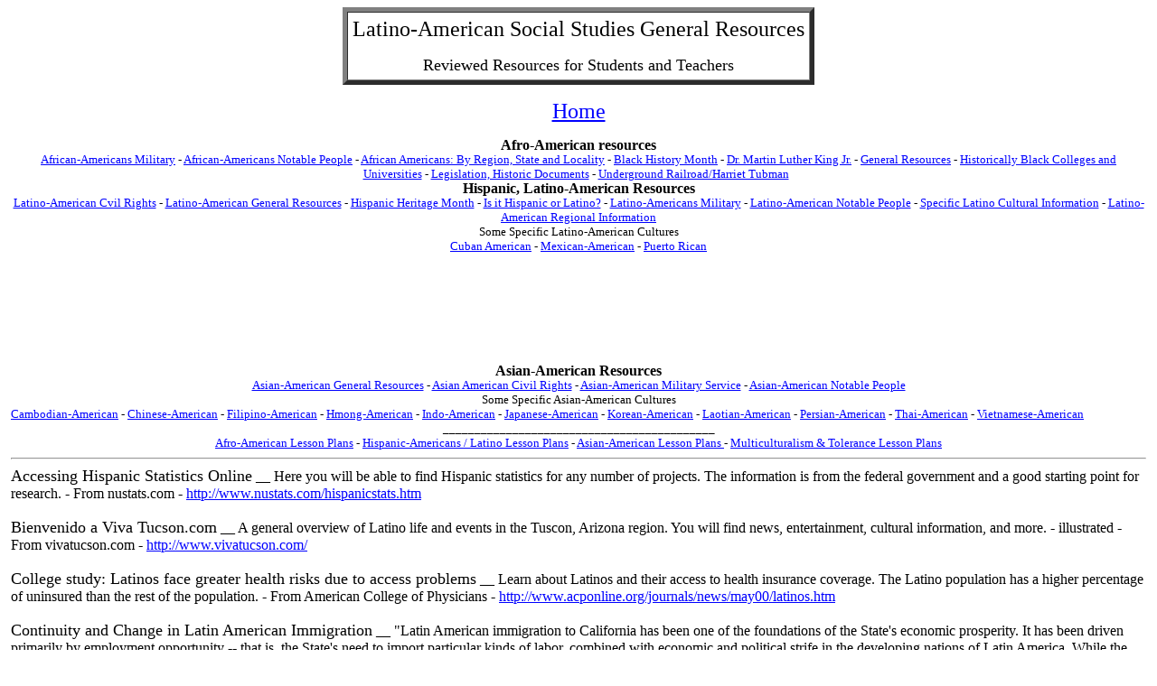

--- FILE ---
content_type: text/html
request_url: https://ezorigin.archaeolink.com/latino_american_social_studies.htm
body_size: 11290
content:
<html><head><meta http-equiv="Content-Type" content="text/html; charset=windows-1252"/>
<script>var __ezHttpConsent={setByCat:function(src,tagType,attributes,category,force,customSetScriptFn=null){var setScript=function(){if(force||window.ezTcfConsent[category]){if(typeof customSetScriptFn==='function'){customSetScriptFn();}else{var scriptElement=document.createElement(tagType);scriptElement.src=src;attributes.forEach(function(attr){for(var key in attr){if(attr.hasOwnProperty(key)){scriptElement.setAttribute(key,attr[key]);}}});var firstScript=document.getElementsByTagName(tagType)[0];firstScript.parentNode.insertBefore(scriptElement,firstScript);}}};if(force||(window.ezTcfConsent&&window.ezTcfConsent.loaded)){setScript();}else if(typeof getEzConsentData==="function"){getEzConsentData().then(function(ezTcfConsent){if(ezTcfConsent&&ezTcfConsent.loaded){setScript();}else{console.error("cannot get ez consent data");force=true;setScript();}});}else{force=true;setScript();console.error("getEzConsentData is not a function");}},};</script>
<script>var ezTcfConsent=window.ezTcfConsent?window.ezTcfConsent:{loaded:false,store_info:false,develop_and_improve_services:false,measure_ad_performance:false,measure_content_performance:false,select_basic_ads:false,create_ad_profile:false,select_personalized_ads:false,create_content_profile:false,select_personalized_content:false,understand_audiences:false,use_limited_data_to_select_content:false,};function getEzConsentData(){return new Promise(function(resolve){document.addEventListener("ezConsentEvent",function(event){var ezTcfConsent=event.detail.ezTcfConsent;resolve(ezTcfConsent);});});}</script>
<script>if(typeof _setEzCookies!=='function'){function _setEzCookies(ezConsentData){var cookies=window.ezCookieQueue;for(var i=0;i<cookies.length;i++){var cookie=cookies[i];if(ezConsentData&&ezConsentData.loaded&&ezConsentData[cookie.tcfCategory]){document.cookie=cookie.name+"="+cookie.value;}}}}
window.ezCookieQueue=window.ezCookieQueue||[];if(typeof addEzCookies!=='function'){function addEzCookies(arr){window.ezCookieQueue=[...window.ezCookieQueue,...arr];}}
addEzCookies([{name:"ezoab_405",value:"mod1; Path=/; Domain=archaeolink.com; Max-Age=7200",tcfCategory:"store_info",isEzoic:"true",},{name:"ezosuibasgeneris-1",value:"84386e43-4836-420c-5519-ce12189c40c7; Path=/; Domain=archaeolink.com; Expires=Sun, 17 Jan 2027 12:08:51 UTC; Secure; SameSite=None",tcfCategory:"understand_audiences",isEzoic:"true",}]);if(window.ezTcfConsent&&window.ezTcfConsent.loaded){_setEzCookies(window.ezTcfConsent);}else if(typeof getEzConsentData==="function"){getEzConsentData().then(function(ezTcfConsent){if(ezTcfConsent&&ezTcfConsent.loaded){_setEzCookies(window.ezTcfConsent);}else{console.error("cannot get ez consent data");_setEzCookies(window.ezTcfConsent);}});}else{console.error("getEzConsentData is not a function");_setEzCookies(window.ezTcfConsent);}</script><script type="text/javascript" data-ezscrex='false' data-cfasync='false'>window._ezaq = Object.assign({"edge_cache_status":12,"edge_response_time":20,"url":"https://ezorigin.archaeolink.com/latino_american_social_studies.htm"}, typeof window._ezaq !== "undefined" ? window._ezaq : {});</script><script type="text/javascript" data-ezscrex='false' data-cfasync='false'>window._ezaq = Object.assign({"ab_test_id":"mod1"}, typeof window._ezaq !== "undefined" ? window._ezaq : {});window.__ez=window.__ez||{};window.__ez.tf={};</script><script type="text/javascript" data-ezscrex='false' data-cfasync='false'>window.ezDisableAds = true;</script>
<script data-ezscrex='false' data-cfasync='false' data-pagespeed-no-defer>var __ez=__ez||{};__ez.stms=Date.now();__ez.evt={};__ez.script={};__ez.ck=__ez.ck||{};__ez.template={};__ez.template.isOrig=true;__ez.queue=__ez.queue||function(){var e=0,i=0,t=[],n=!1,o=[],r=[],s=!0,a=function(e,i,n,o,r,s,a){var l=arguments.length>7&&void 0!==arguments[7]?arguments[7]:window,d=this;this.name=e,this.funcName=i,this.parameters=null===n?null:w(n)?n:[n],this.isBlock=o,this.blockedBy=r,this.deleteWhenComplete=s,this.isError=!1,this.isComplete=!1,this.isInitialized=!1,this.proceedIfError=a,this.fWindow=l,this.isTimeDelay=!1,this.process=function(){f("... func = "+e),d.isInitialized=!0,d.isComplete=!0,f("... func.apply: "+e);var i=d.funcName.split("."),n=null,o=this.fWindow||window;i.length>3||(n=3===i.length?o[i[0]][i[1]][i[2]]:2===i.length?o[i[0]][i[1]]:o[d.funcName]),null!=n&&n.apply(null,this.parameters),!0===d.deleteWhenComplete&&delete t[e],!0===d.isBlock&&(f("----- F'D: "+d.name),m())}},l=function(e,i,t,n,o,r,s){var a=arguments.length>7&&void 0!==arguments[7]?arguments[7]:window,l=this;this.name=e,this.path=i,this.async=o,this.defer=r,this.isBlock=t,this.blockedBy=n,this.isInitialized=!1,this.isError=!1,this.isComplete=!1,this.proceedIfError=s,this.fWindow=a,this.isTimeDelay=!1,this.isPath=function(e){return"/"===e[0]&&"/"!==e[1]},this.getSrc=function(e){return void 0!==window.__ezScriptHost&&this.isPath(e)&&"banger.js"!==this.name?window.__ezScriptHost+e:e},this.process=function(){l.isInitialized=!0,f("... file = "+e);var i=this.fWindow?this.fWindow.document:document,t=i.createElement("script");t.src=this.getSrc(this.path),!0===o?t.async=!0:!0===r&&(t.defer=!0),t.onerror=function(){var e={url:window.location.href,name:l.name,path:l.path,user_agent:window.navigator.userAgent};"undefined"!=typeof _ezaq&&(e.pageview_id=_ezaq.page_view_id);var i=encodeURIComponent(JSON.stringify(e)),t=new XMLHttpRequest;t.open("GET","//g.ezoic.net/ezqlog?d="+i,!0),t.send(),f("----- ERR'D: "+l.name),l.isError=!0,!0===l.isBlock&&m()},t.onreadystatechange=t.onload=function(){var e=t.readyState;f("----- F'D: "+l.name),e&&!/loaded|complete/.test(e)||(l.isComplete=!0,!0===l.isBlock&&m())},i.getElementsByTagName("head")[0].appendChild(t)}},d=function(e,i){this.name=e,this.path="",this.async=!1,this.defer=!1,this.isBlock=!1,this.blockedBy=[],this.isInitialized=!0,this.isError=!1,this.isComplete=i,this.proceedIfError=!1,this.isTimeDelay=!1,this.process=function(){}};function c(e,i,n,s,a,d,c,u,f){var m=new l(e,i,n,s,a,d,c,f);!0===u?o[e]=m:r[e]=m,t[e]=m,h(m)}function h(e){!0!==u(e)&&0!=s&&e.process()}function u(e){if(!0===e.isTimeDelay&&!1===n)return f(e.name+" blocked = TIME DELAY!"),!0;if(w(e.blockedBy))for(var i=0;i<e.blockedBy.length;i++){var o=e.blockedBy[i];if(!1===t.hasOwnProperty(o))return f(e.name+" blocked = "+o),!0;if(!0===e.proceedIfError&&!0===t[o].isError)return!1;if(!1===t[o].isComplete)return f(e.name+" blocked = "+o),!0}return!1}function f(e){var i=window.location.href,t=new RegExp("[?&]ezq=([^&#]*)","i").exec(i);"1"===(t?t[1]:null)&&console.debug(e)}function m(){++e>200||(f("let's go"),p(o),p(r))}function p(e){for(var i in e)if(!1!==e.hasOwnProperty(i)){var t=e[i];!0===t.isComplete||u(t)||!0===t.isInitialized||!0===t.isError?!0===t.isError?f(t.name+": error"):!0===t.isComplete?f(t.name+": complete already"):!0===t.isInitialized&&f(t.name+": initialized already"):t.process()}}function w(e){return"[object Array]"==Object.prototype.toString.call(e)}return window.addEventListener("load",(function(){setTimeout((function(){n=!0,f("TDELAY -----"),m()}),5e3)}),!1),{addFile:c,addFileOnce:function(e,i,n,o,r,s,a,l,d){t[e]||c(e,i,n,o,r,s,a,l,d)},addDelayFile:function(e,i){var n=new l(e,i,!1,[],!1,!1,!0);n.isTimeDelay=!0,f(e+" ...  FILE! TDELAY"),r[e]=n,t[e]=n,h(n)},addFunc:function(e,n,s,l,d,c,u,f,m,p){!0===c&&(e=e+"_"+i++);var w=new a(e,n,s,l,d,u,f,p);!0===m?o[e]=w:r[e]=w,t[e]=w,h(w)},addDelayFunc:function(e,i,n){var o=new a(e,i,n,!1,[],!0,!0);o.isTimeDelay=!0,f(e+" ...  FUNCTION! TDELAY"),r[e]=o,t[e]=o,h(o)},items:t,processAll:m,setallowLoad:function(e){s=e},markLoaded:function(e){if(e&&0!==e.length){if(e in t){var i=t[e];!0===i.isComplete?f(i.name+" "+e+": error loaded duplicate"):(i.isComplete=!0,i.isInitialized=!0)}else t[e]=new d(e,!0);f("markLoaded dummyfile: "+t[e].name)}},logWhatsBlocked:function(){for(var e in t)!1!==t.hasOwnProperty(e)&&u(t[e])}}}();__ez.evt.add=function(e,t,n){e.addEventListener?e.addEventListener(t,n,!1):e.attachEvent?e.attachEvent("on"+t,n):e["on"+t]=n()},__ez.evt.remove=function(e,t,n){e.removeEventListener?e.removeEventListener(t,n,!1):e.detachEvent?e.detachEvent("on"+t,n):delete e["on"+t]};__ez.script.add=function(e){var t=document.createElement("script");t.src=e,t.async=!0,t.type="text/javascript",document.getElementsByTagName("head")[0].appendChild(t)};__ez.dot=__ez.dot||{};__ez.queue.addFileOnce('/detroitchicago/boise.js', '/detroitchicago/boise.js?gcb=195-0&cb=5', true, [], true, false, true, false);__ez.queue.addFileOnce('/parsonsmaize/abilene.js', '/parsonsmaize/abilene.js?gcb=195-0&cb=e80eca0cdb', true, [], true, false, true, false);__ez.queue.addFileOnce('/parsonsmaize/mulvane.js', '/parsonsmaize/mulvane.js?gcb=195-0&cb=e75e48eec0', true, ['/parsonsmaize/abilene.js'], true, false, true, false);__ez.queue.addFileOnce('/detroitchicago/birmingham.js', '/detroitchicago/birmingham.js?gcb=195-0&cb=539c47377c', true, ['/parsonsmaize/abilene.js'], true, false, true, false);</script>
<script data-ezscrex="false" type="text/javascript" data-cfasync="false">window._ezaq = Object.assign({"ad_cache_level":0,"adpicker_placement_cnt":0,"ai_placeholder_cache_level":0,"ai_placeholder_placement_cnt":-1,"domain":"archaeolink.com","domain_id":405,"ezcache_level":1,"ezcache_skip_code":0,"has_bad_image":0,"has_bad_words":0,"is_sitespeed":0,"lt_cache_level":0,"response_size":25891,"response_size_orig":20134,"response_time_orig":10,"template_id":5,"url":"https://ezorigin.archaeolink.com/latino_american_social_studies.htm","word_count":0,"worst_bad_word_level":0}, typeof window._ezaq !== "undefined" ? window._ezaq : {});__ez.queue.markLoaded('ezaqBaseReady');</script>
<script type='text/javascript' data-ezscrex='false' data-cfasync='false'>
window.ezAnalyticsStatic = true;

function analyticsAddScript(script) {
	var ezDynamic = document.createElement('script');
	ezDynamic.type = 'text/javascript';
	ezDynamic.innerHTML = script;
	document.head.appendChild(ezDynamic);
}
function getCookiesWithPrefix() {
    var allCookies = document.cookie.split(';');
    var cookiesWithPrefix = {};

    for (var i = 0; i < allCookies.length; i++) {
        var cookie = allCookies[i].trim();

        for (var j = 0; j < arguments.length; j++) {
            var prefix = arguments[j];
            if (cookie.indexOf(prefix) === 0) {
                var cookieParts = cookie.split('=');
                var cookieName = cookieParts[0];
                var cookieValue = cookieParts.slice(1).join('=');
                cookiesWithPrefix[cookieName] = decodeURIComponent(cookieValue);
                break; // Once matched, no need to check other prefixes
            }
        }
    }

    return cookiesWithPrefix;
}
function productAnalytics() {
	var d = {"pr":[6],"omd5":"5449fa04e2ebfbc930e69e30e053f2cd","nar":"risk score"};
	d.u = _ezaq.url;
	d.p = _ezaq.page_view_id;
	d.v = _ezaq.visit_uuid;
	d.ab = _ezaq.ab_test_id;
	d.e = JSON.stringify(_ezaq);
	d.ref = document.referrer;
	d.c = getCookiesWithPrefix('active_template', 'ez', 'lp_');
	if(typeof ez_utmParams !== 'undefined') {
		d.utm = ez_utmParams;
	}

	var dataText = JSON.stringify(d);
	var xhr = new XMLHttpRequest();
	xhr.open('POST','/ezais/analytics?cb=1', true);
	xhr.onload = function () {
		if (xhr.status!=200) {
            return;
		}

        if(document.readyState !== 'loading') {
            analyticsAddScript(xhr.response);
            return;
        }

        var eventFunc = function() {
            if(document.readyState === 'loading') {
                return;
            }
            document.removeEventListener('readystatechange', eventFunc, false);
            analyticsAddScript(xhr.response);
        };

        document.addEventListener('readystatechange', eventFunc, false);
	};
	xhr.setRequestHeader('Content-Type','text/plain');
	xhr.send(dataText);
}
__ez.queue.addFunc("productAnalytics", "productAnalytics", null, true, ['ezaqBaseReady'], false, false, false, true);
</script><base href="https://ezorigin.archaeolink.com/latino_american_social_studies.htm"/>
<meta http-equiv="Content-Language" content="en-us"/>

<meta name="GENERATOR" content="Microsoft FrontPage 6.0"/>
<meta name="ProgId" content="FrontPage.Editor.Document"/>
<title>hispanic latino american social studies</title>
<script type='text/javascript'>
var ezoTemplate = 'orig_site';
var ezouid = '1';
var ezoFormfactor = '1';
</script><script data-ezscrex="false" type='text/javascript'>
var soc_app_id = '0';
var did = 405;
var ezdomain = 'archaeolink.com';
var ezoicSearchable = 1;
</script></head>

<body bgcolor="#FFFFFF" text="#000000" vlink="#CA00CA" alink="#FF0000" link="#0000FF" leftmargin="12">

<div align="center">
  <center>
  <table border="5" cellpadding="5" cellspacing="0">
    <tbody><tr>
      <td>
		<p align="center"><font size="5" color="#000000"><a name="Latino">Latino</a>-American
Social Studies General Resources</font></p>
		<p align="center"><font size="4">Reviewed Resources for Students and 
		Teachers</font></p></td>
    </tr>
  </tbody></table>
  </center>
</div>
<p align="center"><font size="5" color="#FFFFFF"><a href="index.htm">Home</a></font></p>
<p style="line-height: 100%; margin-top: 0; margin-bottom: 0" align="center"><font size="3"><b>Afro-American
resources</b></font></p><p style="line-height: 100%; margin-top: 0; margin-bottom: 0" align="center"><font size="2"> <a href="africanamerican_military_history.htm">African-Americans
Military</a>  - <a href="notable_africanamericans.htm">African-Americans Notable
People</a>  - <a href="african_americans_by_region_stat.htm">African
Americans: By Region, State and Locality</a>  - <a href="black_history_month.htm">Black History
Month</a>  - <a href="afroamerican_studies_dr.htm">Dr.
Martin Luther King Jr.</a>  - <a href="afroamerican_black.htm">General Resources</a>
 - <a href="black_colleges_universities.htm">Historically Black
Colleges and Universities</a>  - <a href="black_american_legislation.htm">Legislation,
Historic Documents</a>  - <a href="underground_railroad_.htm">Underground Railroad/Harriet Tubman</a>
 &nbsp;</font></p><p style="line-height: 100%; margin-top: 0; margin-bottom: 0" align="center"><font size="3"><b>Hispanic,
Latino-American Resources</b></font></p><p style="line-height: 100%; margin-top: 0; margin-bottom: 0" align="center">
<font size="2"><a href="hispanic_latino_civil_rights.htm">Latino-American Cvil
Rights</a> - <a href="latino_american_social_studies.htm">Latino-American
General Resources</a> - <a href="hispanic_heritage_month.htm">Hispanic Heritage
Month</a> - <a href="is_it_hispanic_or_latino.htm">Is it Hispanic or Latino?</a>
- <a href="latino_americans_in_the_military.htm">Latino-Americans
Military</a> - <a href="hispanic_american_latino_america.htm">Latino-American Notable People</a> 
- <a href="hispanic_latinoamerican_culture.htm"> Specific Latino Cultural Information</a> -
<a href="hispanic_latino.htm">Latino-American Regional Information</a></font></p><p style="line-height: 100%; margin-top: 0; margin-bottom: 0" align="center"><font size="2">Some
Specific Latino-American Cultures</font></p><p style="line-height: 100%; margin-top: 0; margin-bottom: 0" align="center"><font size="2"><a href="cuban_americans.htm">Cuban
American</a> - <a href="mexican_americans.htm">Mexican-American</a> - <a href="latino_americans_puerto_rican.htm">Puerto Rican</a></font></p><p style="line-height: 100%; margin-top: 0; margin-bottom: 0" align="center">
<font size="2">&nbsp;&nbsp;</font></p><p style="line-height: 100%; margin-top: 0; margin-bottom: 0" align="center">&nbsp;</p><div id="div-gpt-ad-archaeolink_com-leader-1-0" style="width:728px; height:90px;">
<script type="text/javascript">
eval(ez_write_tag([[728,90],'archaeolink_com-leader-1']));
</script>
</div>
<p style="line-height: 100%; margin-top: 0; margin-bottom: 0" align="center"><b><font size="3">Asian-American
Resources<br/>
</font></b><font size="2"><a href="asian_american_social_studies.htm">Asian-American
General Resources</a> - <a href="asian_american_civil_rights.htm">Asian American 
Civil Rights</a>
- <a href="asian_american_military_service.htm">Asian-American Military Service</a> - <a href="asianamerican_notable_people.htm">Asian-American
Notable People</a></font></p><p style="line-height: 100%; margin-top: 0; margin-bottom: 0" align="center"><font size="2">Some
Specific
Asian-American Cultures</font></p><p style="line-height: 100%; margin-top: 0; margin-bottom: 0"><font size="2"><a href="cambodian_american.htm">Cambodian-American</a>
- <a href="chineseamericans.htm"> Chinese-American</a> - <a href="filipino_americans.htm"> Filipino-American</a> -
<a href="hmong_americans.htm">Hmong-American</a> - <a href="indian_americans_india.htm">Indo-American</a> - <a href="japanese_americans.htm"> Japanese-American</a>&nbsp;-
<a href="korean_americans.htm">Korean-American</a> - <a href="laotian_americans.htm">Laotian-American</a>
- <a href="persian_iranian_americans.htm">Persian-American</a> - <a href="thai_americans.htm">Thai-American</a> - <a href="vietnamese_americans.htm">Vietnamese-American</a></font></p><p style="line-height: 100%; margin-top: 0; margin-bottom: 0" align="center"><font size="2">___________________________________________</font>
</p><p style="line-height: 100%; margin-top: 0; margin-bottom: 0" align="center"><font size="2">
<a href="africanamerican_lesson_plans.htm">Afro-American Lesson Plans</a> -
<a href="hispanic_american_latino_lesson.htm">Hispanic-Americans / Latino Lesson 
Plans</a> - <a href="asian_american_lesson_plans.htm">Asian-American Lesson 
Plans </a>- <a href="multiculturalism_tolerance_lesso.htm">Multiculturalism &amp; Tolerance Lesson Plans</a></font>
</p><hr/>
        <p style="margin-top: 0; margin-bottom: 0"><font size="4">
		Accessing Hispanic Statistics 
		Online</font> __ Here you will be able to find Hispanic statistics for any 
		number of projects. The information is from the federal government and a 
		good starting point for research. - From nustats.com -
		<a href="http://www.nustats.com/hispanicstats.htm">
		http://www.nustats.com/hispanicstats.htm</a>&nbsp;</p>
<p style="margin-top: 0; margin-bottom: 0">&nbsp;</p>
<p style="margin-top: 0; margin-bottom: 0"><font size="4">
Bienvenido a Viva Tucson.com</font> __ A 
general overview of Latino life and events in the Tuscon, Arizona region. You 
will find news, entertainment, cultural information, and more. - illustrated - 
From vivatucson.com - <a href="http://www.vivatucson.com/">
http://www.vivatucson.com/</a>&nbsp;</p>
<p style="margin-top: 0; margin-bottom: 0"><br/>
<font size="4">
College study: Latinos face greater health risks due to access problems</font> __ Learn 
about Latinos and their access to health insurance coverage. The Latino 
population has a higher percentage of uninsured than the rest of the population. 
- From American College of Physicians -
<a href="http://www.acponline.org/journals/news/may00/latinos.htm">
http://www.acponline.org/journals/news/may00/latinos.htm</a>&nbsp; <br/>
&nbsp; <br/>
<font size="4">Continuity and Change in Latin American Immigration</font> __ &quot;Latin American 
immigration to California has been one of the foundations of the State&#39;s 
economic prosperity. It has been driven primarily by employment opportunity -- 
that is, the State&#39;s need to import particular kinds of labor, combined with 
economic and political strife in the developing nations of Latin America. While 
the attitudes of the federal and State governments toward immigration have 
vacillated between open invitation (the Bracero Program) to strict enforcement 
(the Immigration and Control Act of 1986), the economic and political incentives 
which drive the flow of immigrants to California are more powerful than programs 
or laws can contain.&quot; Read the whole story. - From UCLA -
<a href="http://clnet.ucla.edu/challenge/concha.htm">
http://clnet.ucla.edu/challenge/concha.htm</a></p>
<p style="margin-top: 0; margin-bottom: 0">&nbsp;</p>
<p style="margin-top: 0; margin-bottom: 0"><!-- adtag72815 -->
&nbsp;</p>
<p style="margin-top: 0; margin-bottom: 0"><br/>
<font size="4">Dade Attracts Hispanic Jews</font> __ &quot;They get married in temples such as Aventura 
Turnberry or Beth Torah of North Miami Beach, but they use two rabbis in the 
ceremonies: one who officiates in English and the other in Spanish...At the 
reception they offer herring, salmon, bagels and cream cheese; but they dance to merengue, cumbia and salsa. The wedding gift lists are at Bloomingdales or 
Macy&#39;s, although they request Latin American art as gifts.&quot; You will find an 
interesting article. - From latinamericanstudies.org -
<a href="http://www.latinamericanstudies.org/culture/jews.htm">
http://www.latinamericanstudies.org/culture/jews.htm</a>&nbsp;</p>
<p style="margin-top: 0; margin-bottom: 0"><br/>
<font size="4">Dedicated to Hispanic Heritage and Diversity Issues</font> __ &quot;The editorial focus of Somos Primos is to connect present day situations to its historical foundation. 
The goal is to awaken Latinos to the fact that we are walking in the footsteps 
of our ancestors. Whether that path is clear to our vision or not, we are in the 
midst of that road. It is imperative that we grasp the unique and individual 
part in world history, and especially United States history, that our 
grand-parents walked.&quot; - illustrated - From Somos Primos -
<a href="http://www.somosprimos.com/">http://www.somosprimos.com/</a> </p>
<p style="margin-top: 0; margin-bottom: 0">&nbsp;</p>
<p style="margin-top: 0; margin-bottom: 0"> <font size="4">
Developing Skills and Expertise to Program in Latino Communities Using Satellite 
Technology</font> __ Here is a website which deals with the development of programs for 
the Latino population in Pennsylvania. You can read about the extension meetings 
and discover what their findings are, the basis of which the panelists stressed 
is: &quot;Never base your understanding on what you see in the media.&quot; - From Journal 
of Extension - <a href="http://www.joe.org/joe/1996october/tt2.html">
http://www.joe.org/joe/1996october/tt2.html</a>&nbsp;</p>
<p style="margin-top: 0; margin-bottom: 0">&nbsp;</p>
<p style="margin-top: 0; margin-bottom: 0">&nbsp;</p><div id="div-gpt-ad-archaeolink_com-leader-2-0" style="width:728px; height:90px;">
<script type="text/javascript">
eval(ez_write_tag([[728,90],'archaeolink_com-leader-2']));
</script>
</div>
<p></p>
<p style="margin-top: 0; margin-bottom: 0"><br/>
<font size="4">Hispanic Americans in Congress, 1822-1995</font> __ You will find a brief biography and 
portraits of over 60 Latino members of Congress dating back to 1822. - 
illustrated - From Library of Congress -
<a href="http://www.loc.gov/rr/hispanic/congress/contents.html">
http://www.loc.gov/rr/hispanic/congress/contents.html</a>&nbsp;</p>
<p style="margin-top: 0; margin-bottom: 0"><br/>
<font size="4">Hispanic Business Resource, News and Market Research</font> __ Here is a website about 
many aspects of Latino business. You will find news updates, articles, people, 
media, travel, finance, and organizations. - illustrated - from hispanicbusiness.com - <a href="http://www.hispanicbusiness.com/">
http://www.hispanicbusiness.com/</a>&nbsp;</p>
<p style="margin-top: 0; margin-bottom: 0"><br/>
<font size="4">Hispanic Internal Revenue Employees (HIRE) Web Site</font> __ Webpage of Hispanic 
Internal Revenue Employees. You will find a series of papers, essays, 
scholarship information, and newsletters. - From hire.org -
<a href="http://www.hire.org/">http://www.hire.org/</a>&nbsp;</p>
<p style="margin-top: 0; margin-bottom: 0"><br/>
<font size="4">Hispanic Heritage in the USA</font>__ This is a general website dedicated to Hispanic 
Heritage USA. You will find several articles, some in Spanish only and there is 
some coverage of events outside the U.S. There are listings and biographies of 
famous Latinos broken down by category, and more. - illustrated - From coloquio.com - <a href="http://coloquio.com/">http://coloquio.com/</a>&nbsp;</p>
<p style="margin-top: 0; margin-bottom: 0"><br/>
<font size="4">Jews, Latinos Explore Common Ground</font> __ &quot;They are two groups that share a 
multitude of values. Yet they have not always acted in concert, let alone stayed 
in touch. In recent years, however, the Jewish and Hispanic communities are 
finding increasing common ground.&quot; Learn more about the increasing dialogue 
between these groups. - From Jewish World Review -
<a href="http://www.jewishworldreview.com/0800/latinos.jews.asp">
http://www.jewishworldreview.com/0800/latinos.jews.asp</a> <br/>
&nbsp;<br/>
<font size="4">Latino Issues Forum Public Policy and Advocacy Institute</font> __ This website covers 
a lot of information dealing with the Latino community. You will find topics 
which range from immigration issues to the environment. - From lif.org -
<a href="http://www.lif.org/">http://www.lif.org/</a>&nbsp;</p>
<p style="margin-top: 0; margin-bottom: 0">&nbsp;</p>
<p style="margin-top: 0; margin-bottom: 0">&nbsp;<!-- adtag72815 -->
</p>
<p style="margin-top: 0; margin-bottom: 0"><br/>
<font size="4">
Limited Progress</font> __ Read about the Latino community and the sciences. There is 
still a lot to be done that the Latino community can catch up in the fields of 
science and engineering. - From American Association for the Advancement of 
Science - <a href="http://ehrweb.aaas.org/mge/Reports/Report2/Report2.html">
http://ehrweb.aaas.org/mge/Reports/Report2/Report2.html</a>&nbsp;</p>
<p style="margin-top: 0; margin-bottom: 0"><br/>
<font size="4">NALEO </font>__ &quot;The National Association of Latino Elected and Appointed Officials 
Educational Fund was established in 1981 to promote the participation of Latinos 
in the nation&#39;s civic life. The NALEO Ed. Fund carries out this mission by 
developing and implementing programs that promote the integration of Latino 
immigrants into American society, developing future leaders among Latino youth, 
providing assistance and training to the nation&#39;s Latino elected and appointed 
officials; and by conducting research on issues important to the Latino 
population.&quot; - From NALEO - <a href="http://www.naleo.org/">
http://www.naleo.org/</a>&nbsp;</p>
<p style="margin-top: 0; margin-bottom: 0"><br/>
<font size="4">National Hispanic Corporate Council</font> __ &quot;HCC is a non-profit organization whose 
purpose is two fold: 1. To serve member Fortune 1000 companies and their 
representatives as a principal resource for information, expertise and counsel 
on selected Hispanic issues affecting corporate objectives. 2. To advocate for 
increased employment, leadership and business opportunities for Hispanics in 
corporate America.&quot; - From NHCC - <a href="http://www.nhcc-hq.org/">
http://www.nhcc-hq.org/</a>&nbsp;</p>
<p style="margin-top: 0; margin-bottom: 0"><br/>
<font size="4">Occasional Paper No. 34</font> __ Here is a paper from the Julian Samora Research 
Institute at Michigan State University which details the evolution of Latino 
studies in the United States. - From Michigan State University __
<a href="http://www.jsri.msu.edu/RandS/research/ops/oc34.html">
http://www.jsri.msu.edu/RandS/research/ops/oc34.html</a> <br/>
&nbsp; <br/>
<font size="4">
Puerto Rico Herald: Hispanics: Beyond the Myths</font> __ &quot;The immigrants keep coming, 
not only to the Southwest but up the eastern seaboard to New York and Boston and 
west to Chicago and the Midwest, where they meet the long-established Chicanos, 
the North Americans of Mexican origin, who have been here even longer than the 
gringos.&quot; Here you can learn about how that is changing the cultural and 
political scene in the United States. - From puertorico-herald.org -
<a href="http://www.puertorico-herald.org/issues/vol3n34/BeyondMyths-en.shtml">
http://www.puertorico-herald.org/issues/vol3n34/BeyondMyths-en.shtml</a>&nbsp;</p>
<p style="margin-top: 0; margin-bottom: 0">&nbsp;</p>
<p style="margin-top: 0; margin-bottom: 0">&nbsp;<!-- adtag72815 -->
</p>
<p style="margin-top: 0; margin-bottom: 0"><br/>
<font size="4">
Report on Latinos and Philanthropy in the United States</font> __ Learn how the growth 
of the Latino Community has changed the non-profit patterns in the United States. A PDF File, Acrobat Reader needed. - From philanthropy.org -
<a href="http://www.philanthropy.org/publications/online_publications/latino_paper.pdf">
http://www.philanthropy.org/publications/online_publications/latino_paper.pdf</a>&nbsp;</p>
<p style="margin-top: 0; margin-bottom: 0"><br/>
<font size="4">
A Strategy for Building a Vibrant Latino Community</font> __ Many of 
Connecticut&#39;s 
Latino directors of nonprofits are nearing retirement age and this article 
addresses the need to train a new generation to take over. - From Aetna -
<a href="http://www.aetna.com/foundation/news/articles/strategy.htm">
http://www.aetna.com/foundation/news/articles/strategy.htm</a>&nbsp;</p>
<p style="margin-top: 0; margin-bottom: 0"><br/>
<font size="4">Summary Results From the Latino Ethnic Attitude Survey</font> __ These are the summary 
results from the Latino Ethnic Attitude Survey. You will find an excellent 
source of Latino demographics, attitudes, national origins, and income groups. - 
illustrated - from University of Kansas -
<a href="http://www.azteca.net/aztec/survey/">
http://www.azteca.net/aztec/survey/</a>&nbsp;</p>
<p style="margin-top: 0; margin-bottom: 0"><br/>
<font size="4">United States Hispanic Chamber of Commerce</font> __ &quot;The 
United States Hispanic 
Chamber of Commerce (USHCC) was incorporated in the state of New Mexico, 
creating a structured organization aimed at developing a business network that 
would provide the Hispanic community with cohesion and strength.&quot; You&#39;ll find a 
career resource and job center, legislation and policy issues. - From ushcc.com 
- <a href="http://www.ushcc.com/">http://www.ushcc.com/</a> </p>
<p style="margin-top: 0; margin-bottom: 0"><br/>
<font size="4">U.S. Hispanic/Latino Population, 2000</font> __ A breakdown of the Latino population by 
country of origin. - From infoplease.com -
<a href="http://www.infoplease.com/ipa/A0779064.html">
http://www.infoplease.com/ipa/A0779064.html</a>&nbsp; <br/>
&nbsp;</p>
        <p>&nbsp;</p><div id="div-gpt-ad-archaeolink_com-leader-3-0" style="width:728px; height:90px;">
<script type="text/javascript">
eval(ez_write_tag([[728,90],'archaeolink_com-leader-3']));
</script>
</div>

        <p></p>
        <div align="center">
          <center>
          <table border="0" cellpadding="0" cellspacing="0" width="40%">
            <tbody><tr>
              </tr></tbody></table><table border="1">
		<tbody><tr>
			<td>&nbsp;<style type="text/css">
@import url(http://www.google.com/cse/api/branding.css);
</style>
<div class="cse-branding-bottom" style="background-color:#FFFFFF;color:#000000">
  <div class="cse-branding-form">
    <form action="https://www.google.com/cse" id="cse-search-box">
      <div>
        <input type="hidden" name="cx" value="partner-pub-7413016666859152:mzo00og64ro"/>
        <input type="hidden" name="ie" value="ISO-8859-1"/>
        <input type="text" name="q" size="64"/>
        <input type="submit" name="sa" value="Search"/>
      </div>
    </form>
  </div>
  <div class="cse-branding-logo">
    <img src="//www.google.com/images/poweredby_transparent/poweredby_FFFFFF.gif" alt="Google"/>
  </div>
  <div class="cse-branding-text">
    Custom Search
  </div>
</div>
</td>
		</tr>
	</tbody></table>

            
          
          </center>
        </div>
        <p align="center"><font color="#000000"><a href="#Latino">Top of Page</a></font></p>

<b><font size="2">
<table border="1" width="100%">
	<tbody><tr>
		<td bgcolor="#FFEFDF"><!--– google_ad_section_start(weight=ignore) –-->
		<p align="center"><a href="http://quezi.com"><font size="4"></font></a></p></td>
		<!--– google_ad_section_end –-->
	</tr>
</tbody></table>
</font></b>


      <p>

		<font color="#FFFFFF" size="2">
<a href="archaeolinkcom_awards.htm">Privacy Policy</a> </font>

		<font size="2">
archaeolink.com</font></p>

      
<script data-cfasync="false">function _emitEzConsentEvent(){var customEvent=new CustomEvent("ezConsentEvent",{detail:{ezTcfConsent:window.ezTcfConsent},bubbles:true,cancelable:true,});document.dispatchEvent(customEvent);}
(function(window,document){function _setAllEzConsentTrue(){window.ezTcfConsent.loaded=true;window.ezTcfConsent.store_info=true;window.ezTcfConsent.develop_and_improve_services=true;window.ezTcfConsent.measure_ad_performance=true;window.ezTcfConsent.measure_content_performance=true;window.ezTcfConsent.select_basic_ads=true;window.ezTcfConsent.create_ad_profile=true;window.ezTcfConsent.select_personalized_ads=true;window.ezTcfConsent.create_content_profile=true;window.ezTcfConsent.select_personalized_content=true;window.ezTcfConsent.understand_audiences=true;window.ezTcfConsent.use_limited_data_to_select_content=true;window.ezTcfConsent.select_personalized_content=true;}
function _clearEzConsentCookie(){document.cookie="ezCMPCookieConsent=tcf2;Domain=.archaeolink.com;Path=/;expires=Thu, 01 Jan 1970 00:00:00 GMT";}
_clearEzConsentCookie();if(typeof window.__tcfapi!=="undefined"){window.ezgconsent=false;var amazonHasRun=false;function _ezAllowed(tcdata,purpose){return(tcdata.purpose.consents[purpose]||tcdata.purpose.legitimateInterests[purpose]);}
function _handleConsentDecision(tcdata){window.ezTcfConsent.loaded=true;if(!tcdata.vendor.consents["347"]&&!tcdata.vendor.legitimateInterests["347"]){window._emitEzConsentEvent();return;}
window.ezTcfConsent.store_info=_ezAllowed(tcdata,"1");window.ezTcfConsent.develop_and_improve_services=_ezAllowed(tcdata,"10");window.ezTcfConsent.measure_content_performance=_ezAllowed(tcdata,"8");window.ezTcfConsent.select_basic_ads=_ezAllowed(tcdata,"2");window.ezTcfConsent.create_ad_profile=_ezAllowed(tcdata,"3");window.ezTcfConsent.select_personalized_ads=_ezAllowed(tcdata,"4");window.ezTcfConsent.create_content_profile=_ezAllowed(tcdata,"5");window.ezTcfConsent.measure_ad_performance=_ezAllowed(tcdata,"7");window.ezTcfConsent.use_limited_data_to_select_content=_ezAllowed(tcdata,"11");window.ezTcfConsent.select_personalized_content=_ezAllowed(tcdata,"6");window.ezTcfConsent.understand_audiences=_ezAllowed(tcdata,"9");window._emitEzConsentEvent();}
function _handleGoogleConsentV2(tcdata){if(!tcdata||!tcdata.purpose||!tcdata.purpose.consents){return;}
var googConsentV2={};if(tcdata.purpose.consents[1]){googConsentV2.ad_storage='granted';googConsentV2.analytics_storage='granted';}
if(tcdata.purpose.consents[3]&&tcdata.purpose.consents[4]){googConsentV2.ad_personalization='granted';}
if(tcdata.purpose.consents[1]&&tcdata.purpose.consents[7]){googConsentV2.ad_user_data='granted';}
if(googConsentV2.analytics_storage=='denied'){gtag('set','url_passthrough',true);}
gtag('consent','update',googConsentV2);}
__tcfapi("addEventListener",2,function(tcdata,success){if(!success||!tcdata){window._emitEzConsentEvent();return;}
if(!tcdata.gdprApplies){_setAllEzConsentTrue();window._emitEzConsentEvent();return;}
if(tcdata.eventStatus==="useractioncomplete"||tcdata.eventStatus==="tcloaded"){if(typeof gtag!='undefined'){_handleGoogleConsentV2(tcdata);}
_handleConsentDecision(tcdata);if(tcdata.purpose.consents["1"]===true&&tcdata.vendor.consents["755"]!==false){window.ezgconsent=true;(adsbygoogle=window.adsbygoogle||[]).pauseAdRequests=0;}
if(window.__ezconsent){__ezconsent.setEzoicConsentSettings(ezConsentCategories);}
__tcfapi("removeEventListener",2,function(success){return null;},tcdata.listenerId);if(!(tcdata.purpose.consents["1"]===true&&_ezAllowed(tcdata,"2")&&_ezAllowed(tcdata,"3")&&_ezAllowed(tcdata,"4"))){if(typeof __ez=="object"&&typeof __ez.bit=="object"&&typeof window["_ezaq"]=="object"&&typeof window["_ezaq"]["page_view_id"]=="string"){__ez.bit.Add(window["_ezaq"]["page_view_id"],[new __ezDotData("non_personalized_ads",true),]);}}}});}else{_setAllEzConsentTrue();window._emitEzConsentEvent();}})(window,document);</script><script defer src="https://static.cloudflareinsights.com/beacon.min.js/vcd15cbe7772f49c399c6a5babf22c1241717689176015" integrity="sha512-ZpsOmlRQV6y907TI0dKBHq9Md29nnaEIPlkf84rnaERnq6zvWvPUqr2ft8M1aS28oN72PdrCzSjY4U6VaAw1EQ==" data-cf-beacon='{"version":"2024.11.0","token":"50e4277999ae491bb85dcce61df659e8","r":1,"server_timing":{"name":{"cfCacheStatus":true,"cfEdge":true,"cfExtPri":true,"cfL4":true,"cfOrigin":true,"cfSpeedBrain":true},"location_startswith":null}}' crossorigin="anonymous"></script>
</body></html>